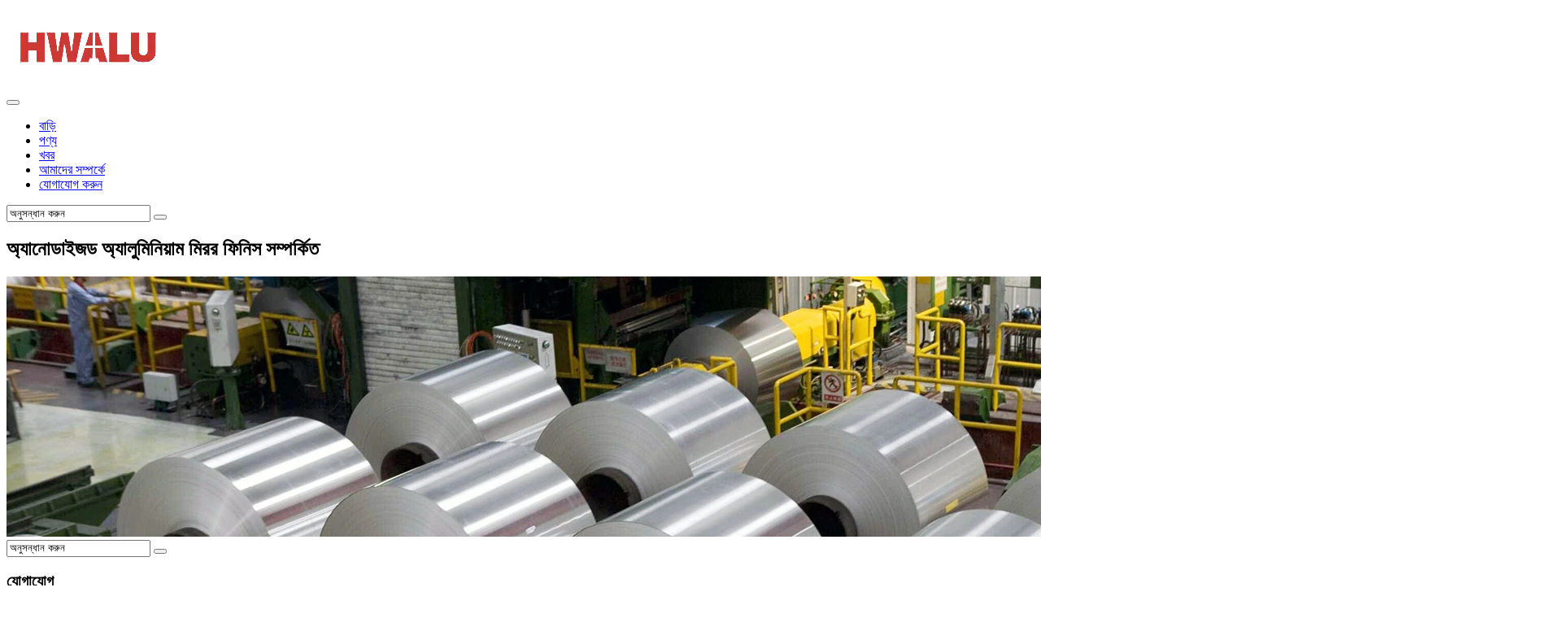

--- FILE ---
content_type: text/html; charset=UTF-8
request_url: https://www.aluminium-mirror-sheet.com/bn/tag/anodized-aluminum-mirror-finish/
body_size: 11596
content:
<!DOCTYPE html>
<html lang="bn" dir="ltr">
<head>
<meta charset="UTF-8">
<meta name="viewport" content="width=device-width, initial-scale=1">
<meta name="google-site-verification" content="GIK5voapV7i2cm7gTeBBkuN_8F9QKD_so1x9GaC7vI4" /><meta name='robots' content='index, follow, max-image-preview:large, max-snippet:-1, max-video-preview:-1' />
	<style>img:is([sizes="auto" i], [sizes^="auto," i]) { contain-intrinsic-size: 3000px 1500px }</style>
	
	<!-- This site is optimized with the Yoast SEO plugin v26.7 - https://yoast.com/wordpress/plugins/seo/ -->
	<title>anodized অ্যালুমিনিয়াম আয়না ফিনিস - হেনান হুয়াওয়ে অ্যালুমিনিয়াম কো., লিমিটেড</title>
	<link rel="canonical" href="https://www.aluminium-mirror-sheet.com/bn/tag/anodized-aluminum-mirror-finish/" />
	<meta property="og:locale" content="en_US" />
	<meta property="og:type" content="article" />
	<meta property="og:title" content="anodized অ্যালুমিনিয়াম আয়না ফিনিস - হেনান হুয়াওয়ে অ্যালুমিনিয়াম কো., লিমিটেড" />
	<meta property="og:url" content="https://www.aluminium-mirror-sheet.com/tag/anodized-aluminum-mirror-finish/" />
	<meta property="og:site_name" content="হেনান হুয়াওয়ে অ্যালুমিনিয়াম কো., লিমিটেড" />
	<meta name="twitter:card" content="summary_large_image" />
	<script type="application/ld+json" class="yoast-schema-graph">{"@context":"https://schema.org","@graph":[{"@type":"CollectionPage","@id":"https://www.aluminium-mirror-sheet.com/tag/anodized-aluminum-mirror-finish/","url":"https://www.aluminium-mirror-sheet.com/tag/anodized-aluminum-mirror-finish/","name":"anodized aluminum mirror finish - Henan Huawei Aluminum Co., Ltd","isPartOf":{"@id":"https://www.aluminium-mirror-sheet.com/#website"},"primaryImageOfPage":{"@id":"https://www.aluminium-mirror-sheet.com/tag/anodized-aluminum-mirror-finish/#primaryimage"},"image":{"@id":"https://www.aluminium-mirror-sheet.com/tag/anodized-aluminum-mirror-finish/#primaryimage"},"thumbnailUrl":"https://www.aluminium-mirror-sheet.com/wp-content/uploads/mirror-aluminum-03101027-750.jpg","breadcrumb":{"@id":"https://www.aluminium-mirror-sheet.com/tag/anodized-aluminum-mirror-finish/#breadcrumb"},"inLanguage":"bn-BD"},{"@type":"ImageObject","inLanguage":"bn-BD","@id":"https://www.aluminium-mirror-sheet.com/tag/anodized-aluminum-mirror-finish/#primaryimage","url":"https://www.aluminium-mirror-sheet.com/wp-content/uploads/mirror-aluminum-03101027-750.jpg","contentUrl":"https://www.aluminium-mirror-sheet.com/wp-content/uploads/mirror-aluminum-03101027-750.jpg","width":750,"height":750,"caption":"anodized aluminum mirror sheet"},{"@type":"BreadcrumbList","@id":"https://www.aluminium-mirror-sheet.com/tag/anodized-aluminum-mirror-finish/#breadcrumb","itemListElement":[{"@type":"ListItem","position":1,"name":"首页","item":"https://www.aluminium-mirror-sheet.com/"},{"@type":"ListItem","position":2,"name":"anodized aluminum mirror finish"}]},{"@type":"WebSite","@id":"https://www.aluminium-mirror-sheet.com/#website","url":"https://www.aluminium-mirror-sheet.com/","name":"Henan Huawei Aluminum Co., Ltd","description":"","publisher":{"@id":"https://www.aluminium-mirror-sheet.com/#organization"},"potentialAction":[{"@type":"SearchAction","target":{"@type":"EntryPoint","urlTemplate":"https://www.aluminium-mirror-sheet.com/?s={search_term_string}"},"query-input":{"@type":"PropertyValueSpecification","valueRequired":true,"valueName":"search_term_string"}}],"inLanguage":"bn-BD"},{"@type":"Organization","@id":"https://www.aluminium-mirror-sheet.com/#organization","name":"Henan Huawei Aluminum Co., Ltd.","url":"https://www.aluminium-mirror-sheet.com/","logo":{"@type":"ImageObject","inLanguage":"bn-BD","@id":"https://www.aluminium-mirror-sheet.com/#/schema/logo/image/","url":"","contentUrl":"","caption":"Henan Huawei Aluminum Co., Ltd."},"image":{"@id":"https://www.aluminium-mirror-sheet.com/#/schema/logo/image/"}}]}</script>
	<!-- / Yoast SEO plugin. -->


<link rel='stylesheet' id='wp-block-library-css' href='https://www.aluminium-mirror-sheet.com/wp-includes/css/dist/block-library/style.min.css?ver=6.8.2' type='text/css' media='all' />
<style id='classic-theme-styles-inline-css' type='text/css'>
/*! This file is auto-generated */
.wp-block-button__link{color:#fff;background-color:#32373c;border-radius:9999px;box-shadow:none;text-decoration:none;padding:calc(.667em + 2px) calc(1.333em + 2px);font-size:1.125em}.wp-block-file__button{background:#32373c;color:#fff;text-decoration:none}
</style>
<style id='global-styles-inline-css' type='text/css'>
:root{--wp--preset--aspect-ratio--square: 1;--wp--preset--aspect-ratio--4-3: 4/3;--wp--preset--aspect-ratio--3-4: 3/4;--wp--preset--aspect-ratio--3-2: 3/2;--wp--preset--aspect-ratio--2-3: 2/3;--wp--preset--aspect-ratio--16-9: 16/9;--wp--preset--aspect-ratio--9-16: 9/16;--wp--preset--color--black: #000000;--wp--preset--color--cyan-bluish-gray: #abb8c3;--wp--preset--color--white: #ffffff;--wp--preset--color--pale-pink: #f78da7;--wp--preset--color--vivid-red: #cf2e2e;--wp--preset--color--luminous-vivid-orange: #ff6900;--wp--preset--color--luminous-vivid-amber: #fcb900;--wp--preset--color--light-green-cyan: #7bdcb5;--wp--preset--color--vivid-green-cyan: #00d084;--wp--preset--color--pale-cyan-blue: #8ed1fc;--wp--preset--color--vivid-cyan-blue: #0693e3;--wp--preset--color--vivid-purple: #9b51e0;--wp--preset--gradient--vivid-cyan-blue-to-vivid-purple: linear-gradient(135deg,rgba(6,147,227,1) 0%,rgb(155,81,224) 100%);--wp--preset--gradient--light-green-cyan-to-vivid-green-cyan: linear-gradient(135deg,rgb(122,220,180) 0%,rgb(0,208,130) 100%);--wp--preset--gradient--luminous-vivid-amber-to-luminous-vivid-orange: linear-gradient(135deg,rgba(252,185,0,1) 0%,rgba(255,105,0,1) 100%);--wp--preset--gradient--luminous-vivid-orange-to-vivid-red: linear-gradient(135deg,rgba(255,105,0,1) 0%,rgb(207,46,46) 100%);--wp--preset--gradient--very-light-gray-to-cyan-bluish-gray: linear-gradient(135deg,rgb(238,238,238) 0%,rgb(169,184,195) 100%);--wp--preset--gradient--cool-to-warm-spectrum: linear-gradient(135deg,rgb(74,234,220) 0%,rgb(151,120,209) 20%,rgb(207,42,186) 40%,rgb(238,44,130) 60%,rgb(251,105,98) 80%,rgb(254,248,76) 100%);--wp--preset--gradient--blush-light-purple: linear-gradient(135deg,rgb(255,206,236) 0%,rgb(152,150,240) 100%);--wp--preset--gradient--blush-bordeaux: linear-gradient(135deg,rgb(254,205,165) 0%,rgb(254,45,45) 50%,rgb(107,0,62) 100%);--wp--preset--gradient--luminous-dusk: linear-gradient(135deg,rgb(255,203,112) 0%,rgb(199,81,192) 50%,rgb(65,88,208) 100%);--wp--preset--gradient--pale-ocean: linear-gradient(135deg,rgb(255,245,203) 0%,rgb(182,227,212) 50%,rgb(51,167,181) 100%);--wp--preset--gradient--electric-grass: linear-gradient(135deg,rgb(202,248,128) 0%,rgb(113,206,126) 100%);--wp--preset--gradient--midnight: linear-gradient(135deg,rgb(2,3,129) 0%,rgb(40,116,252) 100%);--wp--preset--font-size--small: 13px;--wp--preset--font-size--medium: 20px;--wp--preset--font-size--large: 36px;--wp--preset--font-size--x-large: 42px;--wp--preset--spacing--20: 0.44rem;--wp--preset--spacing--30: 0.67rem;--wp--preset--spacing--40: 1rem;--wp--preset--spacing--50: 1.5rem;--wp--preset--spacing--60: 2.25rem;--wp--preset--spacing--70: 3.38rem;--wp--preset--spacing--80: 5.06rem;--wp--preset--shadow--natural: 6px 6px 9px rgba(0, 0, 0, 0.2);--wp--preset--shadow--deep: 12px 12px 50px rgba(0, 0, 0, 0.4);--wp--preset--shadow--sharp: 6px 6px 0px rgba(0, 0, 0, 0.2);--wp--preset--shadow--outlined: 6px 6px 0px -3px rgba(255, 255, 255, 1), 6px 6px rgba(0, 0, 0, 1);--wp--preset--shadow--crisp: 6px 6px 0px rgba(0, 0, 0, 1);}:where(.is-layout-flex){gap: 0.5em;}:where(.is-layout-grid){gap: 0.5em;}body .is-layout-flex{display: flex;}.is-layout-flex{flex-wrap: wrap;align-items: center;}.is-layout-flex > :is(*, div){margin: 0;}body .is-layout-grid{display: grid;}.is-layout-grid > :is(*, div){margin: 0;}:where(.wp-block-columns.is-layout-flex){gap: 2em;}:where(.wp-block-columns.is-layout-grid){gap: 2em;}:where(.wp-block-post-template.is-layout-flex){gap: 1.25em;}:where(.wp-block-post-template.is-layout-grid){gap: 1.25em;}.has-black-color{color: var(--wp--preset--color--black) !important;}.has-cyan-bluish-gray-color{color: var(--wp--preset--color--cyan-bluish-gray) !important;}.has-white-color{color: var(--wp--preset--color--white) !important;}.has-pale-pink-color{color: var(--wp--preset--color--pale-pink) !important;}.has-vivid-red-color{color: var(--wp--preset--color--vivid-red) !important;}.has-luminous-vivid-orange-color{color: var(--wp--preset--color--luminous-vivid-orange) !important;}.has-luminous-vivid-amber-color{color: var(--wp--preset--color--luminous-vivid-amber) !important;}.has-light-green-cyan-color{color: var(--wp--preset--color--light-green-cyan) !important;}.has-vivid-green-cyan-color{color: var(--wp--preset--color--vivid-green-cyan) !important;}.has-pale-cyan-blue-color{color: var(--wp--preset--color--pale-cyan-blue) !important;}.has-vivid-cyan-blue-color{color: var(--wp--preset--color--vivid-cyan-blue) !important;}.has-vivid-purple-color{color: var(--wp--preset--color--vivid-purple) !important;}.has-black-background-color{background-color: var(--wp--preset--color--black) !important;}.has-cyan-bluish-gray-background-color{background-color: var(--wp--preset--color--cyan-bluish-gray) !important;}.has-white-background-color{background-color: var(--wp--preset--color--white) !important;}.has-pale-pink-background-color{background-color: var(--wp--preset--color--pale-pink) !important;}.has-vivid-red-background-color{background-color: var(--wp--preset--color--vivid-red) !important;}.has-luminous-vivid-orange-background-color{background-color: var(--wp--preset--color--luminous-vivid-orange) !important;}.has-luminous-vivid-amber-background-color{background-color: var(--wp--preset--color--luminous-vivid-amber) !important;}.has-light-green-cyan-background-color{background-color: var(--wp--preset--color--light-green-cyan) !important;}.has-vivid-green-cyan-background-color{background-color: var(--wp--preset--color--vivid-green-cyan) !important;}.has-pale-cyan-blue-background-color{background-color: var(--wp--preset--color--pale-cyan-blue) !important;}.has-vivid-cyan-blue-background-color{background-color: var(--wp--preset--color--vivid-cyan-blue) !important;}.has-vivid-purple-background-color{background-color: var(--wp--preset--color--vivid-purple) !important;}.has-black-border-color{border-color: var(--wp--preset--color--black) !important;}.has-cyan-bluish-gray-border-color{border-color: var(--wp--preset--color--cyan-bluish-gray) !important;}.has-white-border-color{border-color: var(--wp--preset--color--white) !important;}.has-pale-pink-border-color{border-color: var(--wp--preset--color--pale-pink) !important;}.has-vivid-red-border-color{border-color: var(--wp--preset--color--vivid-red) !important;}.has-luminous-vivid-orange-border-color{border-color: var(--wp--preset--color--luminous-vivid-orange) !important;}.has-luminous-vivid-amber-border-color{border-color: var(--wp--preset--color--luminous-vivid-amber) !important;}.has-light-green-cyan-border-color{border-color: var(--wp--preset--color--light-green-cyan) !important;}.has-vivid-green-cyan-border-color{border-color: var(--wp--preset--color--vivid-green-cyan) !important;}.has-pale-cyan-blue-border-color{border-color: var(--wp--preset--color--pale-cyan-blue) !important;}.has-vivid-cyan-blue-border-color{border-color: var(--wp--preset--color--vivid-cyan-blue) !important;}.has-vivid-purple-border-color{border-color: var(--wp--preset--color--vivid-purple) !important;}.has-vivid-cyan-blue-to-vivid-purple-gradient-background{background: var(--wp--preset--gradient--vivid-cyan-blue-to-vivid-purple) !important;}.has-light-green-cyan-to-vivid-green-cyan-gradient-background{background: var(--wp--preset--gradient--light-green-cyan-to-vivid-green-cyan) !important;}.has-luminous-vivid-amber-to-luminous-vivid-orange-gradient-background{background: var(--wp--preset--gradient--luminous-vivid-amber-to-luminous-vivid-orange) !important;}.has-luminous-vivid-orange-to-vivid-red-gradient-background{background: var(--wp--preset--gradient--luminous-vivid-orange-to-vivid-red) !important;}.has-very-light-gray-to-cyan-bluish-gray-gradient-background{background: var(--wp--preset--gradient--very-light-gray-to-cyan-bluish-gray) !important;}.has-cool-to-warm-spectrum-gradient-background{background: var(--wp--preset--gradient--cool-to-warm-spectrum) !important;}.has-blush-light-purple-gradient-background{background: var(--wp--preset--gradient--blush-light-purple) !important;}.has-blush-bordeaux-gradient-background{background: var(--wp--preset--gradient--blush-bordeaux) !important;}.has-luminous-dusk-gradient-background{background: var(--wp--preset--gradient--luminous-dusk) !important;}.has-pale-ocean-gradient-background{background: var(--wp--preset--gradient--pale-ocean) !important;}.has-electric-grass-gradient-background{background: var(--wp--preset--gradient--electric-grass) !important;}.has-midnight-gradient-background{background: var(--wp--preset--gradient--midnight) !important;}.has-small-font-size{font-size: var(--wp--preset--font-size--small) !important;}.has-medium-font-size{font-size: var(--wp--preset--font-size--medium) !important;}.has-large-font-size{font-size: var(--wp--preset--font-size--large) !important;}.has-x-large-font-size{font-size: var(--wp--preset--font-size--x-large) !important;}
:where(.wp-block-post-template.is-layout-flex){gap: 1.25em;}:where(.wp-block-post-template.is-layout-grid){gap: 1.25em;}
:where(.wp-block-columns.is-layout-flex){gap: 2em;}:where(.wp-block-columns.is-layout-grid){gap: 2em;}
:root :where(.wp-block-pullquote){font-size: 1.5em;line-height: 1.6;}
</style>
<link rel='stylesheet' id='float-contact-css' href='https://www.aluminium-mirror-sheet.com/wp-content/plugins/lulushare-float-contact/style.css?ver=6.8.2' type='text/css' media='all' />
<link rel='stylesheet' id='style-css' href='https://www.aluminium-mirror-sheet.com/wp-content/themes/lulushareb2b3/style.css?ver=6.8.2' type='text/css' media='all' />
<link rel='stylesheet' id='style-min-css' href='https://www.aluminium-mirror-sheet.com/wp-content/themes/lulushareb2b3/assets/css/style.min.css?ver=6.8.2' type='text/css' media='all' />
<link rel='stylesheet' id='dashicons-css' href='https://www.aluminium-mirror-sheet.com/wp-includes/css/dashicons.min.css?ver=6.8.2' type='text/css' media='all' />
<link rel='stylesheet' id='navigation-css' href='https://www.aluminium-mirror-sheet.com/wp-content/themes/lulushareb2b3/assets/navigation/navigation.css?ver=6.8.2' type='text/css' media='all' />
<link rel='stylesheet' id='flags_tpw_flags_css-css' href='//www.aluminium-mirror-sheet.com/wp-content/plugins/transposh-translation-filter-for-wordpress/widgets/flags/tpw_flags_css.css?ver=1.0.7.1' type='text/css' media='all' />
<link rel='stylesheet' id='select2-css' href='//www.aluminium-mirror-sheet.com/wp-content/plugins/transposh-translation-filter-for-wordpress/widgets/select2/select2.css?ver=1.0.7.1' type='text/css' media='all' />
<script type="text/javascript" src="https://www.aluminium-mirror-sheet.com/wp-includes/js/jquery/jquery.min.js?ver=3.7.1" id="jquery-core-js"></script>
<script type="text/javascript" src="https://www.aluminium-mirror-sheet.com/wp-includes/js/jquery/jquery-migrate.min.js?ver=3.4.1" id="jquery-migrate-js"></script>
<script type="text/javascript" src="//www.aluminium-mirror-sheet.com/wp-content/plugins/transposh-translation-filter-for-wordpress/widgets/select2/select2.min.js?ver=1.0.7.1" id="select2-js"></script>
<script type="text/javascript" src="//www.aluminium-mirror-sheet.com/wp-content/plugins/transposh-translation-filter-for-wordpress/widgets/select2/tpw_select2.js?ver=1.0.7.1" id="transposh_widget_select2-js"></script>
<link rel="alternate" hreflang="en" href="/tag/anodized-aluminum-mirror-finish/"/><link rel="alternate" hreflang="ar" href="/ar/tag/anodized-aluminum-mirror-finish/"/><link rel="alternate" hreflang="cs" href="/cs/tag/anodized-aluminum-mirror-finish/"/><link rel="alternate" hreflang="da" href="/da/tag/anodized-aluminum-mirror-finish/"/><link rel="alternate" hreflang="nl" href="/nl/tag/anodized-aluminum-mirror-finish/"/><link rel="alternate" hreflang="fr" href="/fr/tag/anodized-aluminum-mirror-finish/"/><link rel="alternate" hreflang="de" href="/de/tag/anodized-aluminum-mirror-finish/"/><link rel="alternate" hreflang="hi" href="/hi/tag/anodized-aluminum-mirror-finish/"/><link rel="alternate" hreflang="it" href="/it/tag/anodized-aluminum-mirror-finish/"/><link rel="alternate" hreflang="ko" href="/ko/tag/anodized-aluminum-mirror-finish/"/><link rel="alternate" hreflang="pl" href="/pl/tag/anodized-aluminum-mirror-finish/"/><link rel="alternate" hreflang="pt" href="/pt/tag/anodized-aluminum-mirror-finish/"/><link rel="alternate" hreflang="ru" href="/ru/tag/anodized-aluminum-mirror-finish/"/><link rel="alternate" hreflang="sk" href="/sk/tag/anodized-aluminum-mirror-finish/"/><link rel="alternate" hreflang="es" href="/es/tag/anodized-aluminum-mirror-finish/"/><link rel="alternate" hreflang="th" href="/th/tag/anodized-aluminum-mirror-finish/"/><link rel="alternate" hreflang="tr" href="/tr/tag/anodized-aluminum-mirror-finish/"/><link rel="shortcut icon" href="https://hwalu.oss-us-west-1.aliyuncs.com/images/logo/hwalu%20favicon%2009181545.webp" /><meta name="theme" content="lulushare B2B 3.0" version="01081025 "><style>
.entry-inquiry .button, .entry-meta .button, .inquiry input[type="submit"] {
background-color:#eeeeee;font-family:arial;font-size:16px;font-weight:normal;}
</style>
		<style type="text/css" id="wp-custom-css">
			.aligncenter {
	max-width:100%
}
.entry-content  {
	line-height:1.6em;
}		</style>
<meta name="translation-stats" content='{"total_phrases":294,"translated_phrases":277,"human_translated_phrases":null,"hidden_phrases":13,"hidden_translated_phrases":13,"hidden_translateable_phrases":null,"meta_phrases":12,"meta_translated_phrases":5,"time":null}'/>
		</head>

<body class="has-sidebar">

<header id="header">
    <div class="header wrap-width">
                <div id="header-content">
            <div class="header-content">
                                <a href="https://www.aluminium-mirror-sheet.com/bn/"><img src="https://hwalu.oss-us-west-1.aliyuncs.com/images/logo/hwalu%20logo%2009181543%20200x100.webp" width="200" height="100" loading="lazy"></a>
                            </div>
        </div>
    </div>
</header>
<!-- #header --> 

<nav id="menu-navigation">
    <div class="menu-navigation wrap-width">
        <section id="nav-left">
            <div class="nav-left button-menu">
                <button id="menu-toggle" class="menu-toggle"><i class="dashicons dashicons-menu"></i></button>
            </div>
        </section>
        <section id="nav-content">
            <div class="nav-content">
                <div class="menu-top-container"><ul id="menu-top" class="menu-list clear"><li id="menu-item-89" class="menu-item menu-item-type-custom menu-item-object-custom menu-item-home menu-item-89"><a href="https://www.aluminium-mirror-sheet.com/bn/">বাড়ি</a></li>
<li id="menu-item-90" class="menu-item menu-item-type-taxonomy menu-item-object-category menu-item-90"><a href="https://www.aluminium-mirror-sheet.com/bn/products/">পণ্য</a></li>
<li id="menu-item-91" class="menu-item menu-item-type-taxonomy menu-item-object-category menu-item-91"><a href="https://www.aluminium-mirror-sheet.com/bn/news/">খবর</a></li>
<li id="menu-item-97" class="menu-item menu-item-type-post_type menu-item-object-page menu-item-97"><a href="https://www.aluminium-mirror-sheet.com/bn/about-us/">আমাদের সম্পর্কে</a></li>
<li id="menu-item-96" class="menu-item menu-item-type-post_type menu-item-object-page menu-item-96"><a href="https://www.aluminium-mirror-sheet.com/bn/contact-us/">যোগাযোগ করুন</a></li>
</ul></div>            </div>
        </section>
                <section id="nav-right">
            <div class="nav-right search">
                <form role="search" method="get" action="https://www.aluminium-mirror-sheet.com">
    <input type="search" placeholder="Search ..." value="অনুসন্ধান করুন" name="s" />
    <button type="submit"><span class="dashicons dashicons-search"></span></button>
</form>
            </div>
        </section>
            </div>
</nav>
<!-- #menu-navigation -->
<section id="container" class="product-tag">
    <div class="container clear">
        <header id="container-header">
            <div class="container-header wrap-width">
                <h1>
                    অ্যানোডাইজড অ্যালুমিনিয়াম মিরর ফিনিস সম্পর্কিত                </h1>
                <div class="container-header-background">
                    <img loading="lazy" width="1920" height="320" src="https://hwalu.oss-us-west-1.aliyuncs.com/aluminiummirrorsheet/aluminum-coil-02261446-1920x320-1.webp">                </div>
            </div>
        </header>
        <!-- #container-header -->
        <section id="container-content">
            <div class="container-conent wrap-width clear">
                <aside id="sidebar">
    <div class="sidebar wrap-style">
        <section id="search-2" class="widget widget_search clear"><form role="search" method="get" action="https://www.aluminium-mirror-sheet.com">
    <input type="search" placeholder="Search ..." value="অনুসন্ধান করুন" name="s" />
    <button type="submit"><span class="dashicons dashicons-search"></span></button>
</form>
</section><section id="text-2" class="widget widget_text clear"><h3 class="widget-title">যোগাযোগ</h3>			<div class="textwidget"><p>ইমেইল: <a href="/cdn-cgi/l/email-protection#e093818c8593a0818c95868f898cce838e"><span class="__cf_email__" data-cfemail="abd8cac7ced8ebcac7decdc4c2c785c8c5">[email&#160;protected]</span></a></p>
<p>হোয়াটসঅ্যাপ: <a href="https://api.whatsapp.com/send?phone=8618137782032">+8618137782032<br />
</a></p>
</div>
		</section><section id="transposh-2" class="widget widget_transposh clear"><h3 class="widget-title">অনুবাদ</h3><span class="no_translate"><select style="width:100%" name="lang" class="tp_lang2" onchange="document.location.href=this.options[this.selectedIndex].value;"><option value="/tag/anodized-aluminum-mirror-finish/" data-flag="us" data-lang="English">English</option><option value="/ar/tag/anodized-aluminum-mirror-finish/" data-flag="sa" data-lang="Arabic">العربية</option><option value="/bn/tag/anodized-aluminum-mirror-finish/" data-flag="bd" data-lang="Bengali" selected="selected">বাংলা</option><option value="/cs/tag/anodized-aluminum-mirror-finish/" data-flag="cz" data-lang="Czech">Čeština</option><option value="/da/tag/anodized-aluminum-mirror-finish/" data-flag="dk" data-lang="Danish">Dansk</option><option value="/nl/tag/anodized-aluminum-mirror-finish/" data-flag="nl" data-lang="Dutch">Nederlands</option><option value="/fr/tag/anodized-aluminum-mirror-finish/" data-flag="fr" data-lang="French">Français</option><option value="/de/tag/anodized-aluminum-mirror-finish/" data-flag="de" data-lang="German">Deutsch</option><option value="/hi/tag/anodized-aluminum-mirror-finish/" data-flag="in" data-lang="Hindi">हिन्दी; हिंदी</option><option value="/it/tag/anodized-aluminum-mirror-finish/" data-flag="it" data-lang="Italian">Italiano</option><option value="/ko/tag/anodized-aluminum-mirror-finish/" data-flag="kr" data-lang="Korean">한국어</option><option value="/pl/tag/anodized-aluminum-mirror-finish/" data-flag="pl" data-lang="Polish">Polski</option><option value="/pt/tag/anodized-aluminum-mirror-finish/" data-flag="pt" data-lang="Portuguese">Português</option><option value="/ru/tag/anodized-aluminum-mirror-finish/" data-flag="ru" data-lang="Russian">Русский</option><option value="/sk/tag/anodized-aluminum-mirror-finish/" data-flag="sk" data-lang="Slovak">Slovenčina</option><option value="/es/tag/anodized-aluminum-mirror-finish/" data-flag="es" data-lang="Spanish">Español</option><option value="/th/tag/anodized-aluminum-mirror-finish/" data-flag="th" data-lang="Thai">ภาษาไทย</option><option value="/tr/tag/anodized-aluminum-mirror-finish/" data-flag="tr" data-lang="Turkish">Türkçe</option></select><br/></span><input type="checkbox" name="tpedit" value="1"  onclick="document.location.href='/bn/tag/anodized-aluminum-mirror-finish/?tpedit=1';"/>&nbsp;অনুবাদ সম্পাদনা করুন<div id="tr_credit"></div></section>
		<section id="recent-posts-3" class="widget widget_recent_entries clear">
		<h3 class="widget-title">সাম্প্রতিক পোস্ট</h3>
		<ul>
											<li>
					<a href="https://www.aluminium-mirror-sheet.com/bn/buffing-aluminum-to-mirror-finish/">কিভাবে অ্যালুমিনিয়াম বাফ মিরর ফিনিশ | ধাপে ধাপে</a>
									</li>
											<li>
					<a href="https://www.aluminium-mirror-sheet.com/bn/aluminum-mirror-sheet-for-uv-lamp-reflectors/">ইউভি ল্যাম্প রিফ্লেক্টরের জন্য অ্যালুমিনিয়াম মিরর শীট | উচ্চ প্রতিফলন &#038; তাপ প্রতিরোধের</a>
									</li>
											<li>
					<a href="https://www.aluminium-mirror-sheet.com/bn/mirror-aluminum-for-lampshade/">ল্যাম্পশেডের জন্য মিরর অ্যালুমিনিয়াম | উজ্জ্বল, টেকসই &#038; খরচ-সঞ্চয়</a>
									</li>
											<li>
					<a href="https://www.aluminium-mirror-sheet.com/bn/color-coated-mirror-aluminum-coil-sheet/">রঙ লেপযুক্ত আয়না অ্যালুমিনিয়াম কয়েল শীট | চকচকে, স্টাইলিশ &#038; টেকসই</a>
									</li>
											<li>
					<a href="https://www.aluminium-mirror-sheet.com/bn/aluminum-mirror-sheet-for-solar/">সৌর জন্য অ্যালুমিনিয়াম মিরর শীট</a>
									</li>
											<li>
					<a href="https://www.aluminium-mirror-sheet.com/bn/aluminium-mirror-sheet-for-decoration/">সাজসজ্জার জন্য অ্যালুমিনিয়াম মিরর শীট</a>
									</li>
											<li>
					<a href="https://www.aluminium-mirror-sheet.com/bn/aluminum-sheets-for-advertising/">বিজ্ঞাপনের জন্য অ্যালুমিনিয়াম শীট</a>
									</li>
											<li>
					<a href="https://www.aluminium-mirror-sheet.com/bn/mirror-aluminum-plate-vs-stainless-steel-mirror/">মিরর অ্যালুমিনিয়াম প্লেট বনাম স্টেইনলেস স্টিল মিরর</a>
									</li>
											<li>
					<a href="https://www.aluminium-mirror-sheet.com/bn/how-to-detect-the-reflectivity-of-mirror-aluminum-plate/">মিরর অ্যালুমিনিয়াম প্লেটের প্রতিচ্ছবি কীভাবে সনাক্ত করবেন</a>
									</li>
											<li>
					<a href="https://www.aluminium-mirror-sheet.com/bn/application-of-mirror-aluminum-plate-in-ceiling/">সিলিংয়ে মিরর অ্যালুমিনিয়াম প্লেটের প্রয়োগ</a>
									</li>
					</ul>

		</section>    </div>
</aside>
<!-- #sidebar --> 
                <main id="main">
                    <div class="main">
                        <section id="main-content" class="main-item wrap-style">
                            <div class="main-content list">
                                <div id="post-115" class="hentry clear">
        <div class="entry-item entry-thumbnail">
        <a href="https://www.aluminium-mirror-sheet.com/bn/anodized-aluminum-mirror-sheet/">
        <img width="750" height="750" src="https://www.aluminium-mirror-sheet.com/wp-content/uploads/mirror-aluminum-03101027-750.jpg" class="attachment-post-thumbnail size-post-thumbnail wp-post-image" alt="anodized অ্যালুমিনিয়াম আয়না শীট" decoding="async" fetchpriority="high" />        </a>
    </div>
        <div class="entry-item entry-title line-2">
        <h3><a href="https://www.aluminium-mirror-sheet.com/bn/anodized-aluminum-mirror-sheet/">
            অ্যানোডাইজড মিরর অ্যালুমিনিয়াম শীট প্লেট            </a></h3>
    </div>
    <div class="entry-item entry-excerpt line-5">
        <p>অ্যানোডাইজড অ্যালুমিনিয়াম মিরর শীট এবং পালিশ অ্যালুমিনিয়াম শীটের মধ্যে পার্থক্য:


পালিশ অ্যালুমিনিয়াম শীট এবং মিরর ফিনিস অ্যানোডাইজড অ্যালুমিনিয়াম শীট বাজারে দুটি সাধারণ ধরণের অ্যালুমিনিয়াম মিরর শীট উপস্থাপন করে. সাধারণত পরেরটির মধ্যে একটি প্রতিফলন পৌঁছে যায় 90% এবং 95% (সরবরাহকারী থেকে সরবরাহকারী পরিবর্তনশীল), এবং প্রাক্তন শুধুমাত্র চারপাশে 85%. পালিশ শীটগুলি আরও সহজে ঝাপসা হয়ে যায়, যার অর্থ হ্রাস i ...</p>    </div>
    <div class="entry-item entry-meta">
        <a class="button" href="https://www.aluminium-mirror-sheet.com/bn/anodized-aluminum-mirror-sheet/#inquiry">যোগাযোগ করুন</a>
            </div>
</div>
<!--Tag --><div id="post-407" class="hentry clear">
    <div class="entry-item entry-thumbnail"><a href="https://www.aluminium-mirror-sheet.com/bn/aluminum-sheets-for-advertising/" target="_blank"><img width="96" height="96" src="https://www.aluminium-mirror-sheet.com/wp-content/uploads/Aluminum-sheets-for-advertising.jpg" class="attachment-thumbnail size-thumbnail wp-post-image" alt="বিজ্ঞাপনের জন্য অ্যালুমিনিয়াম শীট" decoding="async" loading="lazy" /></a></div>    <div class="entry-item entry-title line-2">
        <h3><a href="https://www.aluminium-mirror-sheet.com/bn/aluminum-sheets-for-advertising/"> বিজ্ঞাপনের জন্য অ্যালুমিনিয়াম শীট </a></h3>
    </div>
    <div class="entry-item entry-excerpt line-5">
        <p>বিজ্ঞাপনের গতিশীল বিশ্বে, উপাদান পছন্দ একটি প্রচারের কার্যকারিতা তৈরি করতে বা ভাঙতে পারে.

অ্যালুমিনিয়াম শিটগুলি বিশ্বব্যাপী বিজ্ঞাপনদাতাদের জন্য একটি পছন্দের মাধ্যম হিসাবে আবির্ভূত হয়েছে, স্থায়িত্বের একটি অনন্য মিশ্রণ অফার, বহুমুখিতা, এবং নান্দনিক আবেদন.

এই বিস্তৃত গাইড কেন বিজ্ঞাপনের জন্য অ্যালুমিনিয়াম শীটগুলি অনুসন্ধান করে, উপাদান বৈশিষ্ট্য এবং প্রকার থেকে রিয়েল-ওয়ার্ল্ড অ্যাপ্লিকেশন এবং ডিই পর্যন্ত সমস্ত কিছু covering েকে রাখা ...</p>    </div>
    <div class="entry-item entry-meta">
        <a class="button" href="https://www.aluminium-mirror-sheet.com/bn/aluminum-sheets-for-advertising/#inquiry">
        যোগাযোগ করুন        </a>
            </div>
</div>
<div id="post-72" class="hentry clear">
    <div class="entry-item entry-thumbnail"><a href="https://www.aluminium-mirror-sheet.com/bn/aluminum-solar-mirror/" target="_blank"><img width="96" height="96" src="https://www.aluminium-mirror-sheet.com/wp-content/uploads/mirror-aluminum-12301422.jpg" class="attachment-thumbnail size-thumbnail wp-post-image" alt="মিরর এমবসড অ্যালুমিনিয়াম" decoding="async" loading="lazy" /></a></div>    <div class="entry-item entry-title line-2">
        <h3><a href="https://www.aluminium-mirror-sheet.com/bn/aluminum-solar-mirror/"> সৌর জন্য মিরর অ্যালুমিনিয়াম </a></h3>
    </div>
    <div class="entry-item entry-excerpt line-5">
        <p>অ্যালুমিনিয়াম সোলার মিরর অ্যালুমিনিয়াম দ্বারা তৈরি করা হয়, যা রিসাইকেল করা সহজ। সোলার রিফ্লেক্টিভ অ্যালুমিনিয়াম শীট যাকে অ্যালুমিনিয়াম ব্রাইট মিরর সারফেসও বলা হয় বিশেষ পেইন্ট দিয়ে প্রলিপ্ত করা হয় যা স্থায়িত্বকে অনেক বাড়িয়ে দিতে পারে.
পালিশ সৌর প্রতিফলিত অ্যালুমিনিয়াম মিরর শীট বিবরণ:
পালিশ সোলার রিফ্লেক্টিভ অ্যালুমিনিয়াম মিরর শীট অ্যালুমিনিয়াম দ্বারা তৈরি করা হয়, যা রিসাইকেল করা সহজ। সোলার রিফ্লেক্টিভ অ্যালুমিনিয়াম শীটকে অ্যালুমিও বলা হয় ...</p>    </div>
    <div class="entry-item entry-meta">
        <a class="button" href="https://www.aluminium-mirror-sheet.com/bn/aluminum-solar-mirror/#inquiry">
        যোগাযোগ করুন        </a>
            </div>
</div>
<div id="post-11" class="hentry clear">
    <div class="entry-item entry-thumbnail"><a href="https://www.aluminium-mirror-sheet.com/bn/1050-aluminum-mirror-sheet-coil/" target="_blank"><img width="96" height="96" src="https://www.aluminium-mirror-sheet.com/wp-content/uploads/mirror-aluminum-12301440.jpg" class="attachment-thumbnail size-thumbnail wp-post-image" alt="1050 আয়না অ্যালুমিনিয়াম" decoding="async" loading="lazy" /></a></div>    <div class="entry-item entry-title line-2">
        <h3><a href="https://www.aluminium-mirror-sheet.com/bn/1050-aluminum-mirror-sheet-coil/"> 1050 বিশুদ্ধ আয়না অ্যালুমিনিয়াম কয়েল </a></h3>
    </div>
    <div class="entry-item entry-excerpt line-5">
        <p>এর পরামিতি 1050 <span class ="tr_" id="tr_0" data-source="" data-orig="aluminium sheet roll
Equivalent name

a1050">aluminium sheet roll
Equivalent name

a1050</span>, 1050ক, aa1050, 1050এএ, al1050, al1050a, 1050 এএ, এএ 1050, তিনি a1050p, al1050 ক্লাস, aw1050, <span class ="tr_" id="tr_1" data-source="" data-orig="en1050 grade etc

Temper

Soft HO">en1050 grade etc

Temper

Soft HO</span>, H11, H12, H13, H14, H15, H16, H17, H18, H19, H20, H21, H22, H23, H24, H25, H26, H27, H28, H29, H30, H31, H32, H33, H34, H35, H36, H37, H38, H39, H46, H111, H112, H114, H116, H131, H321 ইত্যাদি
1050 অ্যালুমিনিয়াম মিরর শীট সি ...</p>    </div>
    <div class="entry-item entry-meta">
        <a class="button" href="https://www.aluminium-mirror-sheet.com/bn/1050-aluminum-mirror-sheet-coil/#inquiry">
        যোগাযোগ করুন        </a>
            </div>
</div>
<div id="post-196" class="hentry clear">
    <div class="entry-item entry-thumbnail"><a href="https://www.aluminium-mirror-sheet.com/bn/flexible-mirror-aluminum-coil/" target="_blank"><img width="96" height="96" src="https://www.aluminium-mirror-sheet.com/wp-content/uploads/mirror-aluminum-12301344.jpg" class="attachment-thumbnail size-thumbnail wp-post-image" alt="নমনীয় আয়না অ্যালুমিনিয়াম কয়েল" decoding="async" loading="lazy" /></a></div>    <div class="entry-item entry-title line-2">
        <h3><a href="https://www.aluminium-mirror-sheet.com/bn/flexible-mirror-aluminum-coil/"> নমনীয় মিরর অ্যালুমিনিয়াম কয়েল </a></h3>
    </div>
    <div class="entry-item entry-excerpt line-5">
        <p>অ্যালুমিনিয়াম উজ্জ্বল মিরর শীট কয়েল হল একটি উদ্ভাবনী মিরর ফিনিস যা সম্মুখের ক্ল্যাডিং এবং সিলিং এর জন্য, বা অন্য কোনো সাজসজ্জা. পণ্যটিতে একটি অ্যানোডাইজড অ্যালুমিনিয়াম খাদ রয়েছে যা পরিষ্কার প্রলিপ্ত. ফলাফলটি চমৎকার বাহ্যিক স্থায়িত্ব এবং সত্য গভীরতার সাথে একটি অত্যন্ত প্রতিফলিত মিরর ফিনিস. এর উচ্চ-মানের মিরর ফিনিস স্থাপত্য নকশায় নতুন সুযোগ তৈরি করেছে.
রাসায়নিক রচনা:




<span class ="tr_" id="tr_2" data-source="" data-orig="Alloy
Si">Alloy
Si</span> ...</p>    </div>
    <div class="entry-item entry-meta">
        <a class="button" href="https://www.aluminium-mirror-sheet.com/bn/flexible-mirror-aluminum-coil/#inquiry">
        যোগাযোগ করুন        </a>
            </div>
</div>
<div id="post-268" class="hentry clear">
    <div class="entry-item entry-thumbnail"><a href="https://www.aluminium-mirror-sheet.com/bn/5000-series-alloy-mirror-aluminum/" target="_blank"><img width="96" height="96" src="https://www.aluminium-mirror-sheet.com/wp-content/uploads/mirror-gold-aluminum-03091151-750.jpg" class="attachment-thumbnail size-thumbnail wp-post-image" alt="0.4 মিমি অ্যালুমিনিয়াম মিরর কয়েল সম্পর্কিত" decoding="async" loading="lazy" /></a></div>    <div class="entry-item entry-title line-2">
        <h3><a href="https://www.aluminium-mirror-sheet.com/bn/5000-series-alloy-mirror-aluminum/"> 5000 সিরিজ খাদ মিরর অ্যালুমিনিয়াম </a></h3>
    </div>
    <div class="entry-item entry-excerpt line-5">
        <p><span class ="tr_" id="tr_3" data-source="" data-orig="Parameters of 5xxx series mirror aluminum
Alloys">Parameters of 5xxx series mirror aluminum
Alloys</span>

5049, 5052, 5086, 5454, 5456, 5554, 5556, 5754 <span class ="tr_" id="tr_4" data-source="" data-orig="etc

Temper

Soft HO">etc

Temper

Soft HO</span> (h0), H11, H12, H13, H14, H15, H16, H17, H18, H19, H20, H21, H22, H23, H24, H25, H26, H27, H28, H29, H30, H31, H32, H33, H34, H35, H36, H37, H38, H39, H46, H48, H111, H112, H114, H116, H131, <span class ="tr_" id="tr_5" data-source="" data-orig="H321 etc

According to the product type">H321 etc

According to the product type</span>, এটা বিভক্ত করা যেতে পারে

 	5000 0.4 মিমি অ্যালুমিনিয়াম মিরর কয়েল সম্পর্কিত ...</p>    </div>
    <div class="entry-item entry-meta">
        <a class="button" href="https://www.aluminium-mirror-sheet.com/bn/5000-series-alloy-mirror-aluminum/#inquiry">
        যোগাযোগ করুন        </a>
            </div>
</div>
<div id="post-60" class="hentry clear">
    <div class="entry-item entry-thumbnail"><a href="https://www.aluminium-mirror-sheet.com/bn/6000-series-aluminum-polishing-mirror/" target="_blank"><img width="96" height="96" src="https://www.aluminium-mirror-sheet.com/wp-content/uploads/mirror-aluminum-12301428-750.jpg" class="attachment-thumbnail size-thumbnail wp-post-image" alt="6000 সিরিজ অ্যালুমিনিয়াম পলিশিং আয়না" decoding="async" loading="lazy" /></a></div>    <div class="entry-item entry-title line-2">
        <h3><a href="https://www.aluminium-mirror-sheet.com/bn/6000-series-aluminum-polishing-mirror/"> 6000 সিরিজ খাদ মিরর অ্যালুমিনিয়াম </a></h3>
    </div>
    <div class="entry-item entry-excerpt line-5">
        <p>6000 <span class ="tr_" id="tr_6" data-source="" data-orig="series aluminum polishing mirror

As a">series aluminum polishing mirror

As a</span> 18 বছর অ্যালুমিনিয়াম প্রস্তুতকারক, Huawei এর বিস্তৃত পরিসর প্রদান করে 6000 সিরিজ অ্যালুমিনিয়াম পলিশিং আয়না, যা গুণগত কাঁচামাল ব্যবহার করে তৈরি করা হয় এবং বিভিন্ন ডিজাইনে পাওয়া যায়. বিভিন্ন শিল্প অ্যাপ্লিকেশন ব্যবহৃত. আমরা নির্ভরযোগ্য গুণমান আছে, যুক্তিসঙ্গত দাম এবং প্রম্পট ডেলিভারি. সাধারণ স্পেসিফিকেশন স্টক আছে. বিশেষ মাপ কাস্টমাইজ করা যাবে a ...</p>    </div>
    <div class="entry-item entry-meta">
        <a class="button" href="https://www.aluminium-mirror-sheet.com/bn/6000-series-aluminum-polishing-mirror/#inquiry">
        যোগাযোগ করুন        </a>
            </div>
</div>
<!-- rand products --><div id="post-138" class="hentry clear">
        <div class="entry-item entry-title line-2">
        <h3><a href="https://www.aluminium-mirror-sheet.com/bn/the-surface-treatment-of-mirror-aluminum-sheet/"> আয়না অ্যালুমিনিয়াম শীট পৃষ্ঠ চিকিত্সা </a></h3>
    </div>
    <div class="entry-item entry-excerpt line-5">
        <p>অ্যালুমিনিয়াম প্লেটের বিশেষ ব্যবহারকারীদের জন্য, অ্যালুমিনিয়াম প্লেট মিরর চিকিত্সা কর্মক্ষমতা অপরিহার্য প্রভাব আছে, এছাড়াও মিরর অ্যালুমিনিয়াম প্লেট শব্দ সংকট ব্যবহার করতে পারেন, স্বাভাবিক পরিস্থিতিতে, প্রথম ধাপ অ্যালুমিনিয়াম পৃষ্ঠ চিকিত্সা স্প্রে করা হয়, মিরর অ্যালুমিনিয়াম প্লেটের বিভিন্ন কর্মক্ষমতা প্রয়োজনীয়তা অনুযায়ী, 0.4 মিমি অ্যালুমিনিয়াম মিরর কয়েল সম্পর্কিত ...</p>    </div>
    <div class="entry-item entry-meta">
        <a class="button" href="https://www.aluminium-mirror-sheet.com/bn/the-surface-treatment-of-mirror-aluminum-sheet/#inquiry">
        যোগাযোগ করুন        </a>
            </div>
</div>
<div id="post-193" class="hentry clear">
        <div class="entry-item entry-title line-2">
        <h3><a href="https://www.aluminium-mirror-sheet.com/bn/which-alloys-can-be-made-into-a-high-reflect-aluminum-mirror-coil-sheet/"> কোন অ্যালয়গুলিকে উচ্চ প্রতিফলিত অ্যালুমিনিয়াম মিরর কয়েল শীট তৈরি করা যেতে পারে? </a></h3>
    </div>
    <div class="entry-item entry-excerpt line-5">
        <p>তাত্ত্বিকভাবে, সমস্ত অ্যালুমিনিয়াম খাদ উচ্চ প্রতিফলিত অ্যালুমিনিয়াম মিরর কুণ্ডলী শীট পণ্য তৈরি করা যেতে পারে, পছন্দ 1050, 1060, 1070, 1100, 5052, 6061, 6063, 7075 এবং তাই. যাহোক, প্রক্রিয়াকরণ প্রভাব খাদ থেকে খাদ থেকে পরিবর্তিত হয়. উদাহরণ স্বরূপ, এর মসৃণতা প্রভাব 5 সিরিজ, 6 সিরিজ এবং 7 সিরিজ অ্যালুমিনিয়াম শীট কুণ্ডলী যে তুলনায় ভাল প্রমাণিত 1 সিরিজ.

1 সিরিজ, যাহোক, সবচেয়ে ঘন ঘন প্রযোজ্য ...</p>    </div>
    <div class="entry-item entry-meta">
        <a class="button" href="https://www.aluminium-mirror-sheet.com/bn/which-alloys-can-be-made-into-a-high-reflect-aluminum-mirror-coil-sheet/#inquiry">
        যোগাযোগ করুন        </a>
            </div>
</div>
<div id="post-135" class="hentry clear">
        <div class="entry-item entry-title line-2">
        <h3><a href="https://www.aluminium-mirror-sheet.com/bn/super-bright-finish-aluminium-sheet-and-strip/"> সুপার উজ্জ্বল ফিনিস অ্যালুমিনিয়াম শীট এবং ফালা </a></h3>
    </div>
    <div class="entry-item entry-excerpt line-5">
        <p>বাজারে অনেক ধরণের উজ্জ্বল ফিনিশ অ্যালুমিনিয়াম রয়েছে, বাজারে অনেক ধরণের উজ্জ্বল ফিনিশ অ্যালুমিনিয়াম রয়েছে, বাজারে অনেক ধরণের উজ্জ্বল ফিনিশ অ্যালুমিনিয়াম রয়েছে, anodizing, পলিশিং এবং অন্যান্য পদ্ধতি যাতে এর পৃষ্ঠকে আয়নার মত দেখা যায়। কোম্পানিটি যান্ত্রিক পলিশিং এর বিস্তারিত মাধ্যমে মিরর অ্যালুমিনিয়াম এবং প্যাটার্ন মিরর অ্যালুমিনিয়াম তৈরি করেছে, ইত্যাদি, বাজারে অনেক ধরণের উজ্জ্বল ফিনিশ অ্যালুমিনিয়াম রয়েছে, বাজারে অনেক ধরণের উজ্জ্বল ফিনিশ অ্যালুমিনিয়াম রয়েছে, বাজারের অনমনীয় চাহিদার কারণে, উজ্জ্বল ফিনিস অ্যালুমিনিয়ামের মানের স্তর অসম, 0.4 মিমি অ্যালুমিনিয়াম মিরর কয়েল সম্পর্কিত ...</p>    </div>
    <div class="entry-item entry-meta">
        <a class="button" href="https://www.aluminium-mirror-sheet.com/bn/super-bright-finish-aluminium-sheet-and-strip/#inquiry">
        যোগাযোগ করুন        </a>
            </div>
</div>
<div id="post-307" class="hentry clear">
    <div class="entry-item entry-thumbnail"><a href="https://www.aluminium-mirror-sheet.com/bn/huawei-mirror-aluminum-introduction/" target="_blank"><img width="128" height="85" src="https://www.aluminium-mirror-sheet.com/wp-content/uploads/mirror-aluminum.jpg" class="attachment-thumbnail size-thumbnail wp-post-image" alt="মিরর অ্যালুমিনিয়াম" decoding="async" loading="lazy" /></a></div>    <div class="entry-item entry-title line-2">
        <h3><a href="https://www.aluminium-mirror-sheet.com/bn/huawei-mirror-aluminum-introduction/"> হুয়াওয়ে মিরর অ্যালুমিনিয়াম ভূমিকা </a></h3>
    </div>
    <div class="entry-item entry-excerpt line-5">
        <p><span class ="tr_" id="tr_7" data-source="" data-orig="What is mirror aluminum
Mirror aluminum has been specially processed to make its surface appear highly smooth and mirror-like aluminum products">What is mirror aluminum
Mirror aluminum has been specially processed to make its surface appear highly smooth and mirror-like aluminum products</span>, সাধারণত মিরর অ্যালুমিনিয়াম প্লেট সহ, মিল মিরর এমবসড কমলা খোসা অ্যালুমিনিয়াম শীট, আয়না অ্যালুমিনিয়াম ফয়েল, 0.4 মিমি অ্যালুমিনিয়াম মিরর কয়েল সম্পর্কিত, মিরর অ্যালুমিনিয়াম ডিস্ক, মিরর অ্যালুমিনিয়াম টিউব, মিরর অ্যালুমিনিয়াম প্রোফাইল, ইত্যাদি.



মিরর অ্যালুমিনিয়ামের প্রতিফলন পর্যন্ত পৌঁছতে পারে 95%, এবং গ্রাহকরা cus করতে পারেন ...</p>    </div>
    <div class="entry-item entry-meta">
        <a class="button" href="https://www.aluminium-mirror-sheet.com/bn/huawei-mirror-aluminum-introduction/#inquiry">
        যোগাযোগ করুন        </a>
            </div>
</div>
<div id="post-319" class="hentry clear">
    <div class="entry-item entry-thumbnail"><a href="https://www.aluminium-mirror-sheet.com/bn/how-to-choose-the-right-mirror-aluminum-plate/" target="_blank"><img width="128" height="85" src="https://www.aluminium-mirror-sheet.com/wp-content/uploads/how-to-choose-the-right-mirror-aluminum-plate.jpg" class="attachment-thumbnail size-thumbnail wp-post-image" alt="কিভাবে সঠিক আয়না অ্যালুমিনিয়াম প্লেট চয়ন করুন" decoding="async" loading="lazy" /></a></div>    <div class="entry-item entry-title line-2">
        <h3><a href="https://www.aluminium-mirror-sheet.com/bn/how-to-choose-the-right-mirror-aluminum-plate/"> কিভাবে সঠিক আয়না অ্যালুমিনিয়াম প্লেট চয়ন করুন </a></h3>
    </div>
    <div class="entry-item entry-excerpt line-5">
        <p><span class ="tr_" id="tr_8" data-source="" data-orig="How to choose the right mirror aluminum plate
Mirror aluminum plate is a surface-treated aluminum plate">How to choose the right mirror aluminum plate
Mirror aluminum plate is a surface-treated aluminum plate</span>, যা বিভিন্ন পরামিতি অনুযায়ী অনেক উপায়ে শ্রেণীবদ্ধ করা যেতে পারে, যেমন খাদ, বেধ, আকার, প্রতিফলন, পৃষ্ঠ চিকিত্সা, টেম্পারিং অবস্থা, ইত্যাদি.

কিভাবে সঠিক আয়না অ্যালুমিনিয়াম প্লেট চয়ন করুন, হুয়াওয়ে অ্যালুমিনিয়াম আপনাকে নীচে বিস্তারিত বলবে:

<span class ="tr_" id="tr_9" data-source="" data-orig="Surface treatment

 	Ordinary mirror">Surface treatment

 	Ordinary mirror</span>: দ্বারা প্রাপ্ত ...</p>    </div>
    <div class="entry-item entry-meta">
        <a class="button" href="https://www.aluminium-mirror-sheet.com/bn/how-to-choose-the-right-mirror-aluminum-plate/#inquiry">
        যোগাযোগ করুন        </a>
            </div>
</div>
<!-- rand news -->                            </div>
                            <!-- .pagination -->                        </section>
                        <!-- #main-content -->
                        <footer id="main-footer" class="main-item">
                            <div class="main-footer">
                                                                                                                            </div>
                        </footer>
                        <!-- #main-footer -->
                        
                    </div>
                </main>
                <!-- #main -->
            </div>
        </section>
        <!-- #container-content -->
    </div>
</section>
<!-- #container -->
<footer id="footer">
    <div class="footer wrap-width">
        <div id="footer-content">
            <div class="footer-content">
                <div id="footbar">
    <div class="footbar">
        <div class="widget-area item-1"><section id="text-3" class="widget widget_text clear"><h3 class="widget-title">যোগাযোগ</h3>			<div class="textwidget"><p>ইমেইল: <a href="/cdn-cgi/l/email-protection#8bf8eae7eef8cbeae7feede4e2e7a5e8e5"><span class="__cf_email__" data-cfemail="592a38353c2a1938352c3f363035773a37">[email&#160;protected]</span></a></p>
<p>হোয়াটসঅ্যাপ: <a href="https://api.whatsapp.com/send?phone=8618137782032">+86 18137782032</a></p>
<p>টেলিফোন: <a href="tel:+86 181 3778 2032">+86 18137782032</a></p>
</div>
		</section></div>        <div class="widget-area item-2"><section id="custom_html-2" class="widget_text widget widget_custom_html clear"><h3 class="widget-title">ব্র্যান্ড</h3><div class="textwidget custom-html-widget"><div class="textwidget"><p><img loading="lazy" class="size-full wp-image-1384 alignnone" src="https://hwalu.oss-us-west-1.aliyuncs.com/images/logo/hwalu%20logo%2009181543%20200x100.webp" alt="" width="200" height="100"></p></div></div></section></div>        <div class="widget-area item-3"><section id="transposh-3" class="widget widget_transposh clear"><h3 class="widget-title">অনুবাদ</h3><span class="no_translate"><select style="width:100%" name="lang" class="tp_lang2" onchange="document.location.href=this.options[this.selectedIndex].value;"><option value="/tag/anodized-aluminum-mirror-finish/" data-flag="us" data-lang="English">English</option><option value="/ar/tag/anodized-aluminum-mirror-finish/" data-flag="sa" data-lang="Arabic">العربية</option><option value="/bn/tag/anodized-aluminum-mirror-finish/" data-flag="bd" data-lang="Bengali" selected="selected">বাংলা</option><option value="/cs/tag/anodized-aluminum-mirror-finish/" data-flag="cz" data-lang="Czech">Čeština</option><option value="/da/tag/anodized-aluminum-mirror-finish/" data-flag="dk" data-lang="Danish">Dansk</option><option value="/nl/tag/anodized-aluminum-mirror-finish/" data-flag="nl" data-lang="Dutch">Nederlands</option><option value="/fr/tag/anodized-aluminum-mirror-finish/" data-flag="fr" data-lang="French">Français</option><option value="/de/tag/anodized-aluminum-mirror-finish/" data-flag="de" data-lang="German">Deutsch</option><option value="/hi/tag/anodized-aluminum-mirror-finish/" data-flag="in" data-lang="Hindi">हिन्दी; हिंदी</option><option value="/it/tag/anodized-aluminum-mirror-finish/" data-flag="it" data-lang="Italian">Italiano</option><option value="/ko/tag/anodized-aluminum-mirror-finish/" data-flag="kr" data-lang="Korean">한국어</option><option value="/pl/tag/anodized-aluminum-mirror-finish/" data-flag="pl" data-lang="Polish">Polski</option><option value="/pt/tag/anodized-aluminum-mirror-finish/" data-flag="pt" data-lang="Portuguese">Português</option><option value="/ru/tag/anodized-aluminum-mirror-finish/" data-flag="ru" data-lang="Russian">Русский</option><option value="/sk/tag/anodized-aluminum-mirror-finish/" data-flag="sk" data-lang="Slovak">Slovenčina</option><option value="/es/tag/anodized-aluminum-mirror-finish/" data-flag="es" data-lang="Spanish">Español</option><option value="/th/tag/anodized-aluminum-mirror-finish/" data-flag="th" data-lang="Thai">ภาษาไทย</option><option value="/tr/tag/anodized-aluminum-mirror-finish/" data-flag="tr" data-lang="Turkish">Türkçe</option></select><br/></span><input type="checkbox" name="tpedit" value="1"  onclick="document.location.href='/bn/tag/anodized-aluminum-mirror-finish/?tpedit=1';"/>&nbsp;অনুবাদ সম্পাদনা করুন<div id="tr_credit1"></div></section></div>        <div class="widget-area item-4"><section id="text-5" class="widget widget_text clear"><h3 class="widget-title">গরম পণ্য</h3>			<div class="textwidget"><p><a href="https://www.aluminium-mirror-sheet.com/bn/high-reflectivity-mirror-aluminum-sheet/">উচ্চ প্রতিফলিত মিরর অ্যালুমিনিয়াম শীট</a></p>
<p><a href="https://www.aluminium-mirror-sheet.com/bn/mirror-gold-aluminum-coil/">গোল্ড কালার মিরর অ্যালুমিনিয়াম কয়েল</a></p>
<p><a href="https://www.aluminium-mirror-sheet.com/bn/polished-embossed-aluminum-mirror-sheet/">এমবসড মিরর অ্যালুমিনিয়াম শীট প্লেট</a></p>
<p><a href="https://www.aluminium-mirror-sheet.com/bn/anodized-aluminum-mirror-sheet/">Anodized মিরর অ্যালুমিনিয়াম শীট প্লেট</a></p>
<p><a href="https://www.aluminium-mirror-sheet.com/bn/mirror-aluminum-strip/">মিরর অ্যালুমিনিয়াম স্ট্রিপ</a></p>
</div>
		</section></div>        <div class="clear">
        </div>
    </div>
</div>
            </div>
        </div>
        <!-- #footer-content -->
        <div id="footer-bottom">
            <div class="footer-bottom">
                <p class="copyright">
                                        <span>কপিরাইট &copy; 2026</span> <a href="https://www.aluminium-mirror-sheet.com/bn/">
                    হেনান হুয়াওয়ে অ্যালুমিনিয়াম কো., লিমিটেড                    </a> <span>
                    সমস্ত অধিকার সংরক্ষিত.                    </span>
                                    </p>
            </div>
        </div>
        <!-- #footer-bottom -->
    </div>
    <script data-cfasync="false" src="/cdn-cgi/scripts/5c5dd728/cloudflare-static/email-decode.min.js"></script><script type="speculationrules">
{"prefetch":[{"source":"document","where":{"and":[{"href_matches":"\/*"},{"not":{"href_matches":["\/wp-*.php","\/wp-admin\/*","\/wp-content\/uploads\/*","\/wp-content\/*","\/wp-content\/plugins\/*","\/wp-content\/themes\/lulushareb2b3\/*","\/*\\?(.+)"]}},{"not":{"selector_matches":"a[rel~=\"nofollow\"]"}},{"not":{"selector_matches":".no-prefetch, .no-prefetch a"}}]},"eagerness":"conservative"}]}
</script>
<script type="text/javascript" id="navigation-js-extra">
/* <![CDATA[ */
var screenReaderText = {"expand":"\u5c55\u5f00","collapse":"\u6298\u53e0"};
/* ]]> */
</script>
<script type="text/javascript" src="https://www.aluminium-mirror-sheet.com/wp-content/themes/lulushareb2b3/assets/navigation/functions.js?ver=20160816" id="navigation-js"></script>
<ul id="float-contact" class="side clear">
        <li class="whatsapp"> <a href="https://api.whatsapp.com/send?phone=8618137782032" rel="nofollow me noopener noreferrer" target="_blank"><span class="dashicons dashicons-whatsapp"></span> <span class="text">হোয়াটসঅ্যাপ</span></a> </li>
        <li class="email"><a href="/cdn-cgi/l/email-protection#0370626f667043626f76656c6a6f2d606d"><span class="dashicons dashicons-email-alt"></span> <span class="text">ইমেইল</span></a></li>
        <li class="inquiry"><a href="#inquiry"><span class="dashicons dashicons-admin-comments"></span> <span class="text">আলুর পরিবাহী বৈশিষ্ট্য</span></a></li>
        <li class="top"><a href="#header"><span class="dashicons dashicons-arrow-up-alt2"></span> <span class="text">আলুর পরিবাহী বৈশিষ্ট্য</span></a></li>
    </ul>
</footer>
<!-- #footer --> 
<p style="text-align: center;"><a style="text-align: center;" href="https://www.hwpfp.com/">আলুর পরিবাহী বৈশিষ্ট্য</a> | <a style="text-align: center;" href="https://hw-alu.com/">অ্যালুমিনিয়াম শীট/কুণ্ডলী</a></p><script data-cfasync="false" src="/cdn-cgi/scripts/5c5dd728/cloudflare-static/email-decode.min.js"></script><script defer src="https://static.cloudflareinsights.com/beacon.min.js/vcd15cbe7772f49c399c6a5babf22c1241717689176015" integrity="sha512-ZpsOmlRQV6y907TI0dKBHq9Md29nnaEIPlkf84rnaERnq6zvWvPUqr2ft8M1aS28oN72PdrCzSjY4U6VaAw1EQ==" data-cf-beacon='{"version":"2024.11.0","token":"22fc0bebab464f63800e3d31d465c01a","r":1,"server_timing":{"name":{"cfCacheStatus":true,"cfEdge":true,"cfExtPri":true,"cfL4":true,"cfOrigin":true,"cfSpeedBrain":true},"location_startswith":null}}' crossorigin="anonymous"></script>
</body></html>